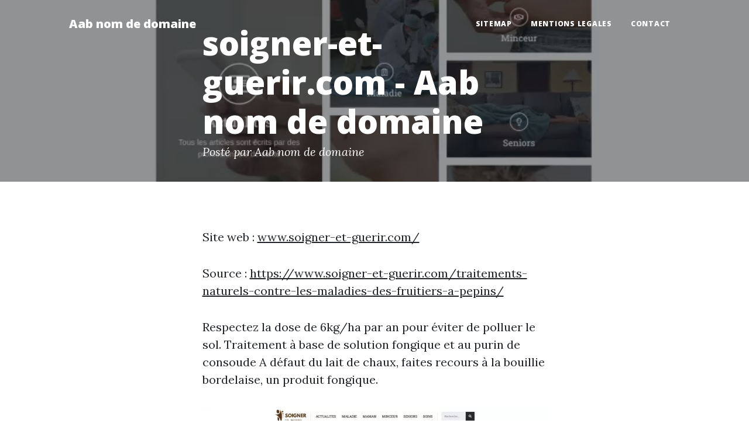

--- FILE ---
content_type: text/html; charset=utf-8
request_url: https://www.aab-nom-de-domaine.fr/compatibilite-amoureuse-homme-taureau-et-femme-poissons-soigner-et-guerir/
body_size: 1724
content:
<!DOCTYPE html>
<html lang="fr">
    <head>
        <meta charset="utf-8" />
        <meta name="viewport" content="width=device-width, initial-scale=1, shrink-to-fit=no" />
        <meta name="description" content="" />
        <meta name="author" content="" />
        <link rel="canonical" href="https://www.aab-nom-de-domaine.fr/compatibilite-amoureuse-homme-taureau-et-femme-poissons-soigner-et-guerir/" />
        
        <title>soigner-et-guerir.com - Aab nom de domaine</title>
        <link rel="icon" type="image/x-icon" href="../assets/favicon.ico" />
        <!-- Google fonts-->
        <link href="https://fonts.googleapis.com/css?family=Lora:400,700,400italic,700italic" rel="stylesheet" type="text/css" />
        <link href="https://fonts.googleapis.com/css?family=Open+Sans:300italic,400italic,600italic,700italic,800italic,400,300,600,700,800" rel="stylesheet" type="text/css" />
        <!-- Core theme CSS (includes Bootstrap)-->
        <link href="../css/styles.css" rel="stylesheet" />
    </head>
    <body>
        <!-- Navigation-->
        <nav class="navbar navbar-expand-lg navbar-light" id="mainNav">
            <div class="container px-4 px-lg-5">
                <a class="navbar-brand" href="https://www.aab-nom-de-domaine.fr/">Aab nom de domaine</a>
                <button class="navbar-toggler" type="button" data-bs-toggle="collapse" data-bs-target="#navbarResponsive" aria-controls="navbarResponsive" aria-expanded="false" aria-label="Toggle navigation">
                    Menu
                    <i class="fas fa-bars"></i>
                </button>
                <div class="collapse navbar-collapse" id="navbarResponsive">
                    <ul class="navbar-nav ms-auto py-4 py-lg-0">
                        <li class="nav-item"><a class="nav-link px-lg-3 py-3 py-lg-4" href="../sitemap.html">sitemap</a></li>
                        <li class="nav-item"><a class="nav-link px-lg-3 py-3 py-lg-4" href="../mentions-legales.html">mentions legales</a></li>
                        <li class="nav-item"><a class="nav-link px-lg-3 py-3 py-lg-4" href="../contact.html">Contact</a></li>
                    </ul>
                </div>
            </div>
        </nav>
        <!-- Page Header-->
        <header class="masthead" style="background-image: url('../assets/img/800x450-soigner-et-guerir.com.webp')">
            <div class="container position-relative px-4 px-lg-5">
                <div class="row gx-4 gx-lg-5 justify-content-center">
                    <div class="col-md-10 col-lg-8 col-xl-7">
                        <div class="post-heading">
                            <h1>soigner-et-guerir.com - Aab nom de domaine</h1>
                            <span class="meta">
                                Posté par Aab nom de domaine
                            </span>
                        </div>
                    </div>
                </div>
            </div>
        </header>
        <!-- Post Content-->
        <article class="mb-4">
            <div class="container px-4 px-lg-5">
                <div class="row gx-4 gx-lg-5 justify-content-center">
                    <div class="col-md-10 col-lg-8 col-xl-7">
                        <p>Site web : <a href="https://www.soigner-et-guerir.com/">www.soigner-et-guerir.com/</a></p>
                        <p>Source : <a href="https://www.soigner-et-guerir.com/traitements-naturels-contre-les-maladies-des-fruitiers-a-pepins/">https://www.soigner-et-guerir.com/traitements-naturels-contre-les-maladies-des-fruitiers-a-pepins/</a></p>
                        <p>Respectez la dose de 6kg/ha par an pour éviter de polluer le sol.  Traitement à base de solution fongique et au purin de consoude    A défaut du lait de chaux, faites recours à la bouillie bordelaise, un produit fongique.</p>
                        <img class="img-fluid" src="../assets/img/800x450-soigner-et-guerir.com.webp" alt="" />
                        <p>Source : <a href="https://www.soigner-et-guerir.com/les-meilleures-solutions-naturelles-pour-se-soigner-du-mal-de-gorge/">https://www.soigner-et-guerir.com/les-meilleures-solutions-naturelles-pour-se-soigner-du-mal-de-gorge/</a></p>
                        <p>L'arbre à thé par exemple est traditionnellement employée afin de vaincre toutes bactéries pouvant survenir en période hivernale. Vous pouvez prendre une cuillere à soupe toute crue ou y mettre dans une petite quantité d'eau et boire.</p>
                    </div>
                </div>
            </div>
        </article><!-- Footer-->
        <footer class="border-top">
            <div class="container px-4 px-lg-5">
                <div class="row gx-4 gx-lg-5 justify-content-center">
                    <div class="col-md-10 col-lg-8 col-xl-7">
                        <div class="small text-center text-muted fst-italic">Copyright &copy; aab-nom-de-domaine.fr 2024</div>
                    </div>
                </div>
            </div>
        </footer>
        <!-- Bootstrap core JS-->
        <script src="https://cdn.jsdelivr.net/npm/bootstrap@5.1.3/dist/js/bootstrap.bundle.min.js"></script>
        <!-- Core theme JS-->
        <script src="../js/scripts.js"></script>
    <script defer src="https://static.cloudflareinsights.com/beacon.min.js/vcd15cbe7772f49c399c6a5babf22c1241717689176015" integrity="sha512-ZpsOmlRQV6y907TI0dKBHq9Md29nnaEIPlkf84rnaERnq6zvWvPUqr2ft8M1aS28oN72PdrCzSjY4U6VaAw1EQ==" data-cf-beacon='{"version":"2024.11.0","token":"64cc8579f04548e5beeeb37d57f899c6","r":1,"server_timing":{"name":{"cfCacheStatus":true,"cfEdge":true,"cfExtPri":true,"cfL4":true,"cfOrigin":true,"cfSpeedBrain":true},"location_startswith":null}}' crossorigin="anonymous"></script>
</body>
</html>